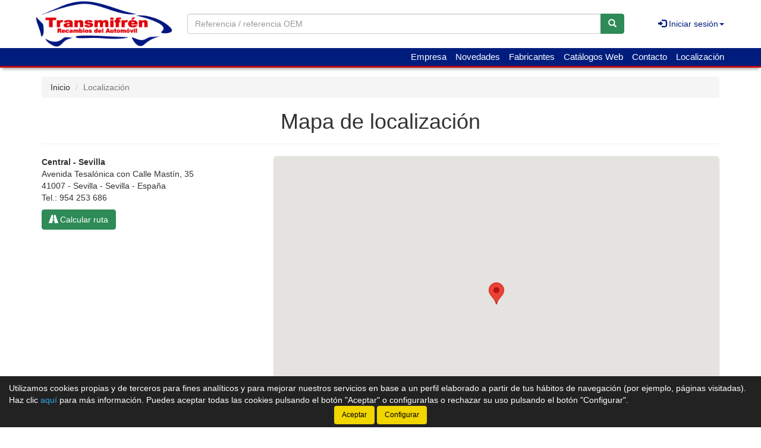

--- FILE ---
content_type: text/html;charset=UTF-8
request_url: https://www.transmifren.com/tienda/localizacion.jsp
body_size: 23795
content:


























    
    <!doctype html>
    <html lang="es" xmlns:og="http://ogp.me/ns#" itemscope itemtype="http://schema.org/WebPage">
        <head>
			
			



            




    

<title>Cómo llegar - Mapa de localización - Transmifren 2004 S.L. - Grupo Holy Auto - Tienda de recambios en Córdoba, Sevilla, Jaén y Huelva</title>

<meta property="og:title" content="Cómo llegar - Mapa de localización - Transmifren 2004 S.L. - Grupo Holy Auto - Tienda de recambios en Córdoba, Sevilla, Jaén y Huelva"/> 
<meta itemprop="name" content="Cómo llegar - Mapa de localización - Transmifren 2004 S.L. - Grupo Holy Auto - Tienda de recambios en Córdoba, Sevilla, Jaén y Huelva"/>
<meta http-equiv="title" content="Cómo llegar - Mapa de localización - Transmifren 2004 S.L. - Grupo Holy Auto - Tienda de recambios en Córdoba, Sevilla, Jaén y Huelva"/>   
<meta name="twitter:title" content="Cómo llegar - Mapa de localización - Transmifren 2004 S.L. - Grupo Holy Auto - Tienda de recambios en Córdoba, Sevilla, Jaén y Huelva"/>
<meta name="DC.Title" content="Cómo llegar - Mapa de localización - Transmifren 2004 S.L. - Grupo Holy Auto - Tienda de recambios en Córdoba, Sevilla, Jaén y Huelva" />

<meta property="og:locale" content="es"/>
<meta name="DC.Language" content="es" />

<meta property="og:type" content="website"/>

<meta name="twitter:card" content="summary"/>

<meta property="og:site_name" content="Transmifren 2004"/>

<link rel="schema.DC" href="http://purl.org/dc/elements/1.1/"/>
<link rel="schema.DCTERMS" href="http://purl.org/dc/terms/"/>

    
	<meta name="description" itemprop="description" content="Mapa y dirección de Transmifren 2004 S.L. - Grupo Holy Auto - Tienda de recambios en Córdoba, Sevilla, Jaén y Huelva"/>
	<meta property="og:description" content="Mapa y dirección de Transmifren 2004 S.L. - Grupo Holy Auto - Tienda de recambios en Córdoba, Sevilla, Jaén y Huelva"/>
    <meta name="twitter:description" content="Mapa y dirección de Transmifren 2004 S.L. - Grupo Holy Auto - Tienda de recambios en Córdoba, Sevilla, Jaén y Huelva"/>
    <meta http-equiv="description" content="Mapa y dirección de Transmifren 2004 S.L. - Grupo Holy Auto - Tienda de recambios en Córdoba, Sevilla, Jaén y Huelva"/>
    <meta name="DC.Description" content="Mapa y dirección de Transmifren 2004 S.L. - Grupo Holy Auto - Tienda de recambios en Córdoba, Sevilla, Jaén y Huelva" />
	
	<meta name="keywords" itemprop="keywords" content="localización transmifren, dirección transmifren, mapa transmifren, ubicación transmifren, como llegar transmifren, transmifren, 2004, sl, grupo, holy, auto, tienda, recambios, c&#243;rdoba, sevilla, ja&#233;n, huelva"/>
    <meta http-equiv="keywords" content="localización transmifren, dirección transmifren, mapa transmifren, ubicación transmifren, como llegar transmifren, transmifren, 2004, sl, grupo, holy, auto, tienda, recambios, c&#243;rdoba, sevilla, ja&#233;n, huelva"/>    
    <meta name="DC.Subject" content="localización transmifren, dirección transmifren, mapa transmifren, ubicación transmifren, como llegar transmifren, transmifren, 2004, sl, grupo, holy, auto, tienda, recambios, c&#243;rdoba, sevilla, ja&#233;n, huelva"/>
	
    <meta itemprop="url" content="https://www.transmifren.com/tienda/localizacion.jsp"/>
	<link rel="canonical" href="https://www.transmifren.com/tienda/localizacion.jsp"/>
    <meta property="og:url" content="https://www.transmifren.com/tienda/localizacion.jsp"/>
    <meta name="DC.Identifier" content="https://www.transmifren.com/tienda/localizacion.jsp"/>
	
	<meta property="og:image" content="https://www.transmifren.com/tienda/imagenes_web/transmifren/logotipo/fb_logotipo.png"/>
	<meta property="og:image:width" content="600"/>
	<meta property="og:image:height" content="315"/>
	
	<meta name="twitter:image" content="https://www.transmifren.com/tienda/imagenes_web/transmifren/logotipo/fb_logotipo.png"/>
	<meta name="twitter:image:width" content="600"/>
	<meta name="twitter:image:height" content="315"/>
	

<meta charset="utf-8">
<meta http-equiv="Content-Language" content="es"/>
<meta http-equiv="Content-Type" content="text/html; charset=UTF-8"/>
<meta name="author" content="Transmifren 2004"/>

<meta http-equiv="X-UA-Compatible" content="IE=edge,chrome=1"/>
<meta name="viewport" content="initial-scale=1.0, maximum-scale=1.0, user-scalable=no, width=device-width"/>


<meta name="theme-color" content="#001D7E"/>


<meta name="msapplication-navbutton-color" content="#001D7E"/>


<meta name="apple-mobile-web-app-status-bar-style" content="#001D7E"/>

<link rel="icon" href="imagenes_web/gVisualRec.ico" type="image/x-icon">



<!-- CSS -->
<link rel="stylesheet" type="text/css" href="componentes/css/bootstrap.min.css">
<link rel="stylesheet" type="text/css" href="componentes/css/owl.carousel.css">
<link rel="stylesheet" type="text/css" href="componentes/css/owl.theme.css">
<link rel="stylesheet" type="text/css" href="componentes/css/owl.transitions.css">
<link rel="stylesheet" type="text/css" href="componentes/marco/jquery.fancybox.min.css">
<link rel="stylesheet" type="text/css" href="componentes/css/animate.min.css">

<link rel="stylesheet" type="text/css" href="componentes/css/gira-font.css?sis_version=6e0bdee3cc58a2650f614ba1106bf18e4f2130c6300e3a316f0226759e827ad3">
<link rel="stylesheet" type="text/css" href="componentes/css/estilos.jsp?sis_version=6e0bdee3cc58a2650f614ba1106bf18e4f2130c6300e3a316f0226759e827ad3">



<!-- JS -->
<script src="componentes/js/jquery.min.js"></script>
<script type="text/javascript" src="componentes/js/owl.carousel.min.js"></script>

<!--[if lt IE 9]>
	<link rel="stylesheet" type="text/css" href="componentes/css/ie.min.css">
	<script type="text/javascript" src="componentes/js/html5.js"></script>
	<script type="text/javascript" src="componentes/js/respond.js"></script>
	<script src="componentes/js/jquery-migrate-1.3.0.min.js"></script>
	<script type="text/javascript" src="componentes/js/ie.min.js"></script>
<![endif]-->


        </head>
    
        <body>
            

























	
	

<header class="cabecera0">
	<nav class="navbar navbar-color animated" id="navbar">
        <div class="container" id="container-menu">
		    <div class="navbar-header">
		      	<button type="button" onclick="$('#mini-navbar').show();" class="navbar-toggle collapsed" data-toggle="collapse" data-target="#btn-menu-movil" aria-expanded="false">
		        	<span class="sr-only menu-btn-mobile">Menú</span>
		        	<span class="icon-bar menu-btn-mobile"></span>
		        	<span class="icon-bar menu-btn-mobile"></span>
		        	<span class="icon-bar menu-btn-mobile"></span>
		        	<span class="glyphicon glyphicon-remove oculto" id="menu-btn-mobile-productos"></span>
		      	</button>

				

		      	<a id="logo-menu" href="index.jsp">
	                
		      		<img alt="Transmifren 2004 S.L. - Grupo Holy Auto - Tienda de recambios en Córdoba, Sevilla, Jaén y Huelva" src="imagenes_web/transmifren/logotipo/logotipo.png">
	      		</a>

	      		
                
		    </div>
            
		    <div class="collapse navbar-collapse navbar-right" id="btn-menu-movil">
            
	            


                
				            	
				
					<div class="navbar-form navbar-left sin-cesta" id="buscador-navbar">
						
	
						



<form action="productos.jsp" method="get" id="formulario-buscador-1">
	<div class="input-group">
    	
			<input id="input-buscador-0" name="filtro_referencia" value="" type="text" data-formulario="#formulario-buscador-1" class="form-control input-buscador" placeholder="Referencia / referencia OEM" onkeypress="if (comprobar_enter(event)) {validar_buscador('formulario-buscador-1', '.input-buscador', 2, 20)}" maxlength="20">
			                   
        
      	<span class="input-group-btn">
			<button type="button" class="btn btn-success sin-sombra" onclick="validar_buscador('formulario-buscador-1', '.input-buscador',2, 20);"><span class="glyphicon glyphicon-search" aria-hidden="true"></span></button>
      	</span>
    </div>
</form>
					</div>
                    
                                    
                
		      	<ul class="nav navbar-nav navbar-right " id="cesta-perfil">
                    
                        <li id="perfil" class="dropdown">
                            <a href="javascript:;" class="dropdown-toggle" data-toggle="dropdown" role="button" aria-haspopup="true" aria-expanded="false" onclick="focus_input('#usuario-cabecera');">
                            	<span class="glyphicon glyphicon-log-in" aria-hidden="true"></span> Iniciar sesión<span class="caret"></span>
                            </a>
                            <ul id="login-box" class="dropdown-menu">
                                <li>
                                    <div class="row">
                                        <div class="col-xs-12">
                                            <form id="login-form-cabecera" action="ControlTiendaVirtual" method="post" onkeypress="if (comprobar_enter(event)) {validar_login('-cabecera')}">
                                                <div class="form-group">
                                                    <label>Usuario</label>
                                                    <input type="text" class="form-control" placeholder="Usuario" name="usuario" id="usuario-cabecera" maxlength="100">
                                                    <div class="h6 oculto text-red" id="usuario-cabecera-error">* Usuario no válido.</div>
                                                </div>
                                                <div class="form-group">
                                                    <label>Contraseña</label>
                                                    <input type="password" class="form-control" id="login-passwd-cabecera" name="passwd" placeholder="Contraseña" maxlength="10">
                                                    <div class="h6 oculto text-red" id="login-passwd-cabecera-error">* Contraseña incorrecta.</div>
                                                </div>
                                                <div class="form-group">
                                                    <button type="button" class="btn btn-primary btn-block" onclick="validar_login('-cabecera')">INICIAR SESIÓN</button>
                                                    <div class="recordar-contrasena text-center">
                                                    	<a class="sin-underline" href="#" data-toggle="modal" data-target="#recordar-passwd">¿Has olvidado tu contraseña?</a>
                                                    </div>
                                                </div>
                                                
                                                <input type="hidden" name="entrada" value="/tienda/localizacion.jsp">
                                            </form>
                                        </div>
                                        
										
                                        
                                            <div class="crear-cuenta text-center">
                                                <a class="sin-underline" href="registro.jsp?origen=1"><b>Crear cuenta</b></a>
                                            </div>
                                                                                    
                                            
                                        
                                    </div>
                                </li>
                            </ul>
                        </li>
						
					<input type="hidden" id="lc" value="5">
				</ul>

				<ul class="nav navbar-nav visible-xs menu-right">

					

					





	<li><a class="item-menu" href="empresa.jsp">Empresa</a></li>
    

		  
	<li><a class="item-menu" href="novedades.jsp">Novedades</a></li>
	
	<li><a class="item-menu" href="categorias.jsp">Fabricantes</a></li>
	



		  
	<li><a class="item-menu" href="enlaces.jsp">Catálogos Web</a></li>
	

	<li><a class="item-menu" href="contacto.jsp">Contacto</a></li>	
	

    <li><a class="item-menu" href="localizacion.jsp">Localización</a></li>
	


				</ul>
		    </div>
            
	  	</div>
        
	</nav>
    
    

	<nav id="mini-navbar" class="navbar navbar-color yamm hidden-xs">
	  	<div class="container">
	      	<ul id="menu-general" class="nav navbar-nav menu-right">

				

			    





	<li><a class="item-menu" href="empresa.jsp">Empresa</a></li>
    

		  
	<li><a class="item-menu" href="novedades.jsp">Novedades</a></li>
	
	<li><a class="item-menu" href="categorias.jsp">Fabricantes</a></li>
	



		  
	<li><a class="item-menu" href="enlaces.jsp">Catálogos Web</a></li>
	

	<li><a class="item-menu" href="contacto.jsp">Contacto</a></li>	
	

    <li><a class="item-menu" href="localizacion.jsp">Localización</a></li>
	

		    </ul>
	    </div>
    </nav>

	

<div id="recordar-passwd" class="modal fade" tabindex="-1" role="dialog" onkeypress="if (comprobar_enter(event)) {recordar_passwd()}">
    <div class="modal-dialog">
        <div class="modal-content">
            <div class="modal-header">					
                <button type="button" class="close" data-dismiss="modal" aria-label="Close"><span aria-hidden="true">&times;</span></button>
                <div class="h4 modal-title text-center" id="myModalLabel">Recordar contraseña</div>
            </div>
            <div class="modal-body">
                <div id="recordar-formulario" class="row">
                    <div class="form-group">
                        <div class="h4 form-input-title">Introduce tu usuario o correo electrónico</div>
                        <input type="text" id="pas-usuario" class="form-control" placeholder="Usuario o correo electrónico" maxlength="100">
                    </div>

                    <div class="h5 validation-msj text-red oculto" id="pas-usuario-error">* Introduce un usuario o correo electrónico válido.</div>
                    <div class="h5 validation-msj text-red oculto" id="recordar-passwd-1">* Datos incompletos.</div>
                    <div class="h5 validation-msj text-red oculto" id="recordar-passwd-2">* Este correo electrónico está reportado como SPAM.</div>
                    <div class="h5 validation-msj text-red oculto" id="recordar-passwd-3">* El usuario introducido no existe.</div>
                    <div class="h5 validation-msj text-red oculto" id="recordar-passwd-4">* Ha ocurrido un error en el envío de la solicitud.</div>
                    <div class="h5 validation-msj text-red oculto" id="recordar-passwd-5">* Ha ocurrido un error en el envío de la solicitud.</div>
                    <div class="h5 validation-msj text-red oculto" id="recordar-passwd-6">* Ha ocurrido un error en el envío de la solicitud.</div>

                    <div class="form-group">				
                        <button type="button" class="btn btn-primary btn-lg center-block" onclick="recordar_passwd();">Enviar datos</button>
                    </div>
                </div>

                <div id="passwd-enviado" class="row oculto">
                    <div class="form-group">
                        <div class="text-green text-center"><span class="glyphicon glyphicon-send" aria-hidden="true"></span></div>
                        <div class="h4 text-center">* Los datos de acceso han sido enviados a tu correo electrónico.</div>
                    </div>

                    <div class="form-group">				
                        <button type="button" class="btn btn-gris center-block" data-dismiss="modal">Cerrar</button>
                    </div>
                </div>
            </div>
        </div>
    </div>
</div>
    
</header>

	<input type="hidden" name="tip_cabecera" id="tip-cabecera" value="0">
	
	
            <div class="contenido">
                

<div id="miga-pan" class="container">
    <ol class="breadcrumb">
        <li><a href="index.jsp">Inicio</a></li>
        <li class="active">Localización</li>
    </ol>
</div>

<section id="localizacion" class="container">

	<h1 class="page-header text-center titulo-principal">Mapa de localización</h1>
	
	
		<div class="row direccion">
			<div class="col-xs-12 col-sm-4">
            
	            
                
				<div>
                	<b>Central - Sevilla</b><br>Avenida Tesalónica con Calle Mastín, 35<br>41007 - Sevilla - Sevilla - España<br>Tel.: 954 253 686
				</div>

				<a href="https://www.google.com/maps/dir/Current+Location/37.392802,-5.957779" class="btn btn-success sin-sombra" style="cursor: pointer; display: inline-block; margin-top: 10px;" target="_blank">
					<span class="glyphicon glyphicon-road"></span> Calcular ruta
				</a>
			</div>
			
			<div class="col-xs-12 col-sm-8">
				<div id="mapa1" class="mapa"></div>
			</div>
			
			<input type="hidden" id="latitude-mapa1" value="37.392802">
			<input type="hidden" id="longitude-mapa1" value="-5.957779">
			<input type="hidden" id="zoom-mapa1" value="15">
			<input type="hidden" id="latitude-marca1" value="37.392802">
			<input type="hidden" id="longitude-marca1" value="-5.957779">
		</div>
		
		<div class="row direccion">
			<div class="col-xs-12 col-sm-4">
            
	            
                
				<div>
                	<b>Córdoba</b><br>Polígono Industrial las Quemadas<br>Calle Simón Carpintero Parcela 1 y 2 nave 9 y 11<br>14014 - Córdoba - Córdoba - España<br>Tel.: 957 322 660
				</div>

				<a href="https://www.google.com/maps/dir/Current+Location/37.90361,-4.72366" class="btn btn-success sin-sombra" style="cursor: pointer; display: inline-block; margin-top: 10px;" target="_blank">
					<span class="glyphicon glyphicon-road"></span> Calcular ruta
				</a>
			</div>
			
			<div class="col-xs-12 col-sm-8">
				<div id="mapa2" class="mapa"></div>
			</div>
			
			<input type="hidden" id="latitude-mapa2" value="37.90361">
			<input type="hidden" id="longitude-mapa2" value="-4.72366">
			<input type="hidden" id="zoom-mapa2" value="15">
			<input type="hidden" id="latitude-marca2" value="37.90361">
			<input type="hidden" id="longitude-marca2" value="-4.72366">
		</div>
		
		<div class="row direccion">
			<div class="col-xs-12 col-sm-4">
            
	            
                
				<div>
                	<b>Huelva</b><br>Polígono Industrial Miraval<br>C/ B, 37<br>21007 - Huelva - Huelva - España<br>Tel.: 959 226 946
				</div>

				<a href="https://www.google.com/maps/dir/Current+Location/37.30825,-6.86886" class="btn btn-success sin-sombra" style="cursor: pointer; display: inline-block; margin-top: 10px;" target="_blank">
					<span class="glyphicon glyphicon-road"></span> Calcular ruta
				</a>
			</div>
			
			<div class="col-xs-12 col-sm-8">
				<div id="mapa3" class="mapa"></div>
			</div>
			
			<input type="hidden" id="latitude-mapa3" value="37.30825">
			<input type="hidden" id="longitude-mapa3" value="-6.86886">
			<input type="hidden" id="zoom-mapa3" value="15">
			<input type="hidden" id="latitude-marca3" value="37.30825">
			<input type="hidden" id="longitude-marca3" value="-6.86886">
		</div>
		
		<div class="row direccion">
			<div class="col-xs-12 col-sm-4">
            
	            
                
				<div>
                	<b>Jaén</b><br>Polígno Industrial Los Olivares<br>C/ Frailes 14-11<br>23009 - Jaén - Jaén - España<br>Tel.: 953 25 80 08
				</div>

				<a href="https://www.google.com/maps/dir/Current+Location/37.80012,-3.7903" class="btn btn-success sin-sombra" style="cursor: pointer; display: inline-block; margin-top: 10px;" target="_blank">
					<span class="glyphicon glyphicon-road"></span> Calcular ruta
				</a>
			</div>
			
			<div class="col-xs-12 col-sm-8">
				<div id="mapa4" class="mapa"></div>
			</div>
			
			<input type="hidden" id="latitude-mapa4" value="37.80012">
			<input type="hidden" id="longitude-mapa4" value="-3.7903">
			<input type="hidden" id="zoom-mapa4" value="15">
			<input type="hidden" id="latitude-marca4" value="37.80012">
			<input type="hidden" id="longitude-marca4" value="-3.7903">
		</div>
		
		<div class="row direccion">
			<div class="col-xs-12 col-sm-4">
            
	            
                
				<div>
                	<b>Úbeda</b><br>Polígono Industrial los Cerros<br>C/ Carpintería nº8<br>23400 - Úbeda - Jaén<br>Tel.: 953 755 763
				</div>

				<a href="https://www.google.com/maps/dir/Current+Location/38.026269,-3.366436" class="btn btn-success sin-sombra" style="cursor: pointer; display: inline-block; margin-top: 10px;" target="_blank">
					<span class="glyphicon glyphicon-road"></span> Calcular ruta
				</a>
			</div>
			
			<div class="col-xs-12 col-sm-8">
				<div id="mapa5" class="mapa"></div>
			</div>
			
			<input type="hidden" id="latitude-mapa5" value="38.026269">
			<input type="hidden" id="longitude-mapa5" value="-3.366436">
			<input type="hidden" id="zoom-mapa5" value="15">
			<input type="hidden" id="latitude-marca5" value="38.026269">
			<input type="hidden" id="longitude-marca5" value="-3.366436">
		</div>
		
    
        

</section>
<input type="hidden" id="localizaciones" value="5">
            </div>
            



		







<div id="btn-subir" class="text-center oculto" onclick="scroll_arriba();">
	<span class="glyphicon glyphicon-menu-up"></span>
</div>

<footer id="pie">
    <div class="container">
        <div class="col-xs-12 col-sm-4 col-md-3 columna1">
            
                <p><a href="empresa.jsp">Empresa</a></p>
                
				<p><a href="contacto.jsp">Contacto</a></p>
				
					<p><a href="localizacion.jsp">Localización</a></p>            
					
        </div>

        <div class="col-xs-12 col-sm-4 col-md-3 columna2">
            
                    <p><a href="categorias.jsp">Fabricantes</a></p>
                    
        </div>

        <div class="col-xs-12 col-sm-4 col-md-3 columna2">
        	
                <p><a href="legal.jsp#legal">Aviso legal</a></p>
                <p><a href="privacidad.jsp#privacidad">Política de privacidad</a></p>
                <p><a href="cookies.jsp#cookies">Política de cookies</a></p>            
                <p><a href="condiciones.jsp#condiciones">Condiciones generales de compra</a></p>
                <p><a href="cambios.jsp#cambios">Cambios y devoluciones</a></p>
				
        </div>
        
        <div class="col-xs-12 col-md-3 iconos text-center">       
            
                <p class="social">
                    
                        <a title="Síguenos en Facebook..." target="_blank" href="https://www.facebook.com/transmifren.sevilla"><span class="gf-facebook"></span></a>
                        
                </p>				
                
                
                <p class="text-center">
                    
                    <div class="h4">954 253 686</div>
                    
                    
							
							<div class="h4"></div>
							
							
                    
                </p>
                
                
            
        </div>
        
        
            
            <div class="col-xs-12 text-center">
                <span class="gira">© <a href="https://www.transmifren.com/tienda">Transmifren 2004</a> - 2026 - <a href="http://www.gvisual.com?banner=transmifren" target="_blank">Tienda online de recambios de Gira</a></span>
            </div>
            
            <div class="col-xs-12 text-center">
                <a href="http://www.gira.net?banner=transmifren" target="_blank"><span class="gf-gira"></span></a>
            </div>
            
            
    </div>
</footer>



		









<div id="overlay-cargando">
	<div class="texto"></div>
</div>

<script type="text/javascript" src="componentes/js/bootstrap.min.js"></script>
<script type="text/javascript" src="componentes/js/application.js?sis_version=6e0bdee3cc58a2650f614ba1106bf18e4f2130c6300e3a316f0226759e827ad3"></script>
<script type="text/javascript">
	$(window).on("load", function (){
		$(".cookies").slideDown(800);
	});
</script>


	<script src="https://maps.googleapis.com/maps/api/js?v=3.21&key=AIzaSyBBPeiDgDeoj07pPT84ajEimbLONJ3qO0E"></script>
	<script type="text/javascript" src="componentes/js/localizacion.js?sis_version=6e0bdee3cc58a2650f614ba1106bf18e4f2130c6300e3a316f0226759e827ad3"></script>
    
	<script type="text/javascript">

		if ( version_ie () > 8 || version_ie () == false) {
			$(window).on("scroll resize", function() {
			    var value = $(this).scrollTop();
			    var start = $("header").height();

			    if ($(".yamm-fw").hasClass("open")) {
			      start = start + $(".yamm-fw .dropdown-menu").height();
			    }

		    	

					    if ( (value > start) && ($(window).width() > 639) ) {
					    	if ($("#navbar #perfil").hasClass("open") == false) {
						        $("#navbar").addClass("navbar-fixed-top");
						        $("#navbar").addClass("fadeInDown");
						        $(".contenido").addClass("contenido-nav-fijo");
					    	}
					    } else {
					        $("#navbar").removeClass("navbar-fixed-top");
					        $("#navbar").removeClass("fadeInDown");
					        $(".contenido").removeClass("contenido-nav-fijo");
					    }

						
			});
		}

	</script>
    


    
    







<section class="container-fluid cookies oculto">
    <!-- <div class="col-xs-12">
        <p>
            Utilizamos cookies propias y de terceros para fines analíticos y para mejorar nuestros servicios en base a un perfil elaborado a partir de tus hábitos de navegación (por ejemplo, páginas visitadas).
            Haz clic <a href="cookies.jsp" class="info">aquí</a> para más información. 
            Puedes aceptar todas las cookies pulsando el botón "Aceptar" o configurarlas o rechazar su uso haciendo clic <a href="cookies.jsp#revocacion" class="info">aquí</a>.
        </p>
    </div>
    <div class="col-xs-12 aceptar text-center">
        <button class="btn" onclick="aceptar_cookies(); generarCookiesAnalytics();">Aceptar</button>
	</div> -->
	
	<div class="row">
		<div class="col-xs-12">
			<p id="texto-inicial-cookies">
			Utilizamos cookies propias y de terceros para fines analíticos y para mejorar nuestros servicios en base a un perfil elaborado a partir de tus hábitos de navegación (por ejemplo, páginas visitadas).				
				Haz clic <a href="cookies.jsp" class="info">aquí</a> para más información.
				Puedes aceptar todas las cookies pulsando el botón "Aceptar" o configurarlas o rechazar su uso pulsando el botón "Configurar".
			</p>
		</div>
	</div>

	<div id="checkboxes-container" class="row oculto">
		<div class="col-xs-12">
			<div class="h5">Seleccionar cookies:</div>

			<label class="checkbox-inline">
				<input type="checkbox" id="cookies-necesarias" checked disabled> Necesarias
			</label>
			<p>
				<input type="checkbox" id="cookies-necesarias" checked disabled> Estas cookies son necesarias para facilitar la correcta navegación por nuestro sitio web y aseguran que el contenido se carga eficazmente, permitiendo la correcta utilización de las diferentes opciones o servicios que en ella existen cómo, por ejemplo, realizar el proceso de compra.
				
			</p>
            
            
	
				<label class="checkbox-inline">
					<input type="checkbox" id="cookies-analiticas"> Analíticas
				</label>
				<p>
					Estas cookies son propias o de terceros que nos permiten optimizar tu experiencia en el sitio web, evaluando su rendimiento y mejorar añadiendo nuevas funcionalidades.					
				</p>
				
				
            
		</div>
	</div>

	<div id="botones-iniciales" class="row">
		<div class="col-xs-12 text-center">
			<button class="btn" onclick="aceptarTodasCookies();">Aceptar</button>
			<button class="btn" onclick="verCheckboxes()">Configurar</button>
		</div>
	</div>

	<div id="botones-configurar" class="row oculto">
		<div class="col-xs-12 text-center">
			<button class="btn" onclick="aceptarCookies()">Guardar</button>
			<button class="btn" onclick="ocultarCheckboxes()">Cancelar</button>
		</div>
	</div>
</section>

<script>
	var verCheckboxes = function() {
		$('#botones-iniciales').hide();
		$('#checkboxes-container').show();
		$('#botones-configurar').show();
	}

	var ocultarCheckboxes = function() {
		$('#checkboxes-container').hide();
		$('#botones-configurar').hide();
		$('#botones-iniciales').show();
	}

	var aceptarTodasCookies = function() {
		$('#cookies-analiticas').prop('checked', true);
		$('#cookies-funcionales').prop('checked', true);
		aceptarCookies();
	}

	var aceptarCookies = function() {
		if (!$('#cookies-necesarias').prop('checked')) {
			return;
		}
		
		var cookie = 'cookies=0/1';

		if ($('#cookies-analiticas').prop('checked')) {
			cookie += '|1/1';
			generarCookiesEstadisticas();
			generarCookiesHead(1);
		} else {
			cookie += '|1/0';
		}

		if ($('#cookies-funcionales').prop('checked')) {
			cookie += '|2/1';
			generarCookiesChat();
			generarCookiesHead(2);			
		} else {
			cookie += '|2/0';
		}

		var fecha = new Date();
		fecha.setDate(fecha.getDate() + 365);
  		document.cookie = cookie + '; expires=' + fecha.toUTCString();
  		$('.cookies').slideUp(800);
	}
	
	var generarCookiesEstadisticas = function() {
		var estadisticas = unescapeHTML("&lt;script type=&quot;text/javascript&quot;&gt;  var _gaq = _gaq || [];  _gaq.push(['_setAccount', 'UA-23871927-29']);  _gaq.push(['_setDomainName', 'transmifren.com']);  _gaq.push(['_setAllowLinker', true]);  _gaq.push(['_trackPageview']);  (function() {    var ga = document.createElement('script'); ga.type = 'text/javascript'; ga.async = true;    ga.src = ('https:' == document.location.protocol ? 'https://ssl' : 'http://www') + '.google-analytics.com/ga.js';    var s = document.getElementsByTagName('script')[0]; s.parentNode.insertBefore(ga, s);  })();&lt;/script&gt;");
		
		$('head').append(estadisticas);
	}
	
	var generarCookiesChat = function() {
		var chat = unescapeHTML("");
		
		$('head').append(chat);
	}	
	
	var generarCookiesHead = function(tipo) {
		var head = "";
		switch(tipo){
		case 1:
			head = unescapeHTML("");
			break;	
		case 2:
			head = unescapeHTML("");
			break;	
		}
		
		$('head').append(head);
	}
	
	var unescapeHTML = function(escapedHTML) {
		return escapedHTML.replace(/&lt;/g,'<').replace(/&gt;/g,'>').replace(/&amp;/g,'&').replace(/&quot;/g,'"').replace(/&iquest;/g,'¿');
	}
</script>


    	
	
        </body>
    </html>
	
	



--- FILE ---
content_type: application/javascript
request_url: https://www.transmifren.com/tienda/componentes/js/application.js?sis_version=6e0bdee3cc58a2650f614ba1106bf18e4f2130c6300e3a316f0226759e827ad3
body_size: 12892
content:
// Cargar cabecera
$(window).resize(function () {
    var anchoPantalla = $(window).width();

    if (anchoPantalla > 639) {
        if (anchoPantalla < 992) {
            var src = $('#imagen-cabecera').data('src-sm');
            $('#imagen-cabecera img').attr('src', src).removeClass('container');
        } else {
            var src = $('#imagen-cabecera').data('src-md');
            $('#imagen-cabecera img').attr('src', src).addClass('container');
        }
    }
});

// Pie en el bottom

$(document).ready(function () {
    var alturaNavegador = $(window).height();
    var alturaCabecera = $('header').outerHeight();
    var alturaPie = $('footer').outerHeight();

    var alturaContenedor = alturaNavegador - alturaCabecera - alturaPie;

    var alturaContenido = $('.contenido').outerHeight();

    if (alturaContenedor > alturaContenido) {
        $('.contenido').css('min-height', alturaContenedor);
    }
});

// Internet explorer
function version_ie() {
    var navegador = navigator.userAgent.toLowerCase();
    return navegador.indexOf('msie') != -1 ? parseInt(navegador.split('msie')[1]) : false;
}
// ==================== Placeholder IE =========================

if (version_ie()) {
    $('[placeholder]')
        .focus(function () {
            var input = $(this);
            if (input.val() == input.attr('placeholder')) {
                input.val('');
                input.removeClass('placeholder');
            }
        })
        .blur(function () {
            var input = $(this);
            if (input.val() == '' || input.val() == input.attr('placeholder')) {
                input.addClass('placeholder');
                input.val(input.attr('placeholder'));
            }
        })
        .blur();

    $('[placeholder]')
        .parents('form')
        .submit(function () {
            $(this)
                .find('[placeholder]')
                .each(function () {
                    var input = $(this);
                    if (input.val() == input.attr('placeholder')) {
                        input.val('');
                    }
                });
        });
}
// ===================== CSS Browser Selector ============================
function css_browser_selector(u) {
    var ua = u.toLowerCase(),
        is = function (t) {
            return ua.indexOf(t) > -1;
        },
        g = 'gecko',
        w = 'webkit',
        s = 'safari',
        o = 'opera',
        m = 'mobile',
        h = document.documentElement,
        b = [!/opera|webtv/i.test(ua) && /msie\s(\d)/.test(ua) ? 'ie ie' + RegExp.$1 : is('firefox/2') ? g + ' ff2' : is('firefox/3.5') ? g + ' ff3 ff3_5' : is('firefox/3.6') ? g + ' ff3 ff3_6' : is('firefox/3') ? g + ' ff3' : is('gecko/') ? g : is('opera') ? o + (/version\/(\d+)/.test(ua) ? ' ' + o + RegExp.$1 : /opera(\s|\/)(\d+)/.test(ua) ? ' ' + o + RegExp.$2 : '') : is('konqueror') ? 'konqueror' : is('blackberry') ? m + ' blackberry' : is('android') ? m + ' android' : is('chrome') ? w + ' chrome' : is('iron') ? w + ' iron' : is('applewebkit/') ? w + ' ' + s + (/version\/(\d+)/.test(ua) ? ' ' + s + RegExp.$1 : '') : is('mozilla/') ? g : '', is('j2me') ? m + ' j2me' : is('iphone') ? m + ' iphone' : is('ipod') ? m + ' ipod' : is('ipad') ? m + ' ipad' : is('mac') ? 'mac' : is('darwin') ? 'mac' : is('webtv') ? 'webtv' : is('win') ? 'win' + (is('windows nt 6.0') ? ' vista' : '') : is('freebsd') ? 'freebsd' : is('x11') || is('linux') ? 'linux' : '', 'js'];
    c = b.join(' ');
    h.className += ' ' + c;
    return c;
}
css_browser_selector(navigator.userAgent);

// Paginacion minificado

// !function(e){jQuery.fn.rPage=function(){function i(i){this.label=function(){var i=this.els.filter(".active").index(),t=this;this.els.each(function(){0==t.isNextOrPrevLink(e(this))?e(this).addClass("page-away-"+Math.abs(i-e(this).index()).toString()):e(this).index()>i?e(this).addClass("right-etc"):e(this).addClass("left-etc")})},this.makeResponsive=function(){this.reset();for(var e=this.calculateWidth();e>this.els.parent().parent().outerWidth()-10;){var i=this.removeOne();if(0==i)break;e=this.calculateWidth()}},this.isNextOrPrevLink=function(e){return e.hasClass("pagination-prev")||e.hasClass("pagination-next")||"»"==e.text()||"«"==e.text()},this.isRemovable=function(e){if(this.isNextOrPrevLink(e))return!1;var t=this.els.filter(e).index();return 1==t||this.isNextOrPrevLink(i.find("li").eq(t+1))?!1:"..."==e.text()?!1:!0},this.removeOne=function(){for(var e=this.els.filter(".active").index(),t=i.find("li").length-1,s=t-1;s>0;s--){var n=this.els.filter(".page-away-"+s.toString()),r=n.filter(function(){return"none"!=this.style.display});if(r.length>0)for(var a=0;a<r.length;a++){var l=r.eq(a);if(this.isRemovable(l))return l.css("display","none"),this.needsEtcSign(e,t-1)&&this.els.eq(t-2).before("<li class='disabled removable'><span>...</span></li>"),this.needsEtcSign(1,e)&&this.els.eq(1).after("<li class='disabled removable'><span>...</span></li>"),!0}}return!1},this.needsEtcSign=function(e,t){if(1>=t-e)return!1;for(var s=!1,n=!1,r=e+1;t>r;r++){var a=i.find("li").eq(r);"none"==a.css("display")&&(n=!0),"..."==a.text()&&(s=!0)}return 1==n&&0==s?!0:!1},this.reset=function(){for(var e=0;e<this.els.length;e++)this.els.eq(e).css("display","inline");i.find("li").filter(".removable").remove()},this.calculateWidth=function(){for(var e=0,t=0;t<i.find("li").length;t++)e+=i.find("li").eq(t).children("a").eq(0).outerWidth(),e+=i.find("li").eq(t).children("span").eq(0).outerWidth();return e},this.els=i.find("li"),this.label(),this.makeResponsive();var t;e(window).resize(e.proxy(function(){clearTimeout(t),t=setTimeout(e.proxy(function(){this.makeResponsive()},this),100)},this))}for(var t=e(this),s=0,n=t.length;n>s;s++)new i(e(t[s]))}}(jQuery);
// $(document).ready(function () {
//     $(".pagination").rPage();
// });

// ======== FIX Offset TOP on mobile devices =======
if (/webkit.*mobile/i.test(navigator.userAgent)) {
    (function ($) {
        $.fn.offsetOld = $.fn.offset;
        $.fn.offset = function () {
            var result = this.offsetOld();
            result.top -= window.scrollY;
            result.left -= window.scrollX;
            return result;
        };
    })(jQuery);
}

// ================= Animate ===============

$.fn.extend({
    animateCss: function (animationName) {
        var animationEnd = 'webkitAnimationEnd mozAnimationEnd MSAnimationEnd oanimationend animationend';
        $(this)
            .addClass('animated ' + animationName)
            .removeClass('oculto')
            .one(animationEnd, function () {
                $(this).removeClass('animated ' + animationName);
            });
    },
});

// =================== Buscador visible en xs ==============

var ancho_anterior;
var ancho_actual = $(window).width();

function buscador_siempre_visible() {
    if (ancho_actual < 640) {
        $('#buscador-navbar').detach().appendTo('#navbar .navbar-header');
    } else {
        $('#buscador-navbar').detach().appendTo('#btn-menu-movil');
    }
}

buscador_siempre_visible();

function comprobar_salto_pantalla() {
    if ((ancho_anterior > 639 && ancho_actual < 640) || (ancho_anterior < 640 && ancho_actual > 639)) {
        return true;
    }
}

$(window).on('resize', function () {
    ancho_anterior = ancho_actual;
    ancho_actual = $(window).width();

    if (comprobar_salto_pantalla() == true) {
        buscador_siempre_visible();
    }
});

//  ================= Igualar alturas ===========

function igualar_altura(selector) {
    var current_div_mas_alto = 0,
        current_inicio_fila = 0,
        div_en_fila = new Array(),
        $el,
        posicion_top = 0;

    $(selector).each(function () {
        $el = $(this);
        $(this).height('auto');
        posicion_top = $(this).offset().top;

        if (current_inicio_fila != posicion_top) {
            for (current_div = 0; current_div < div_en_fila.length; current_div++) {
                div_en_fila[current_div].height(current_div_mas_alto);
            }
            div_en_fila.length = 0;
            current_inicio_fila = posicion_top;
            current_div_mas_alto = $el.height();
            div_en_fila.push($el);
        } else {
            div_en_fila.push($el);
            current_div_mas_alto = current_div_mas_alto < $el.height() ? $el.height() : current_div_mas_alto;
        }

        for (i = 0; i < div_en_fila.length; i++) {
            div_en_fila[i].height(current_div_mas_alto);
        }
    });
}

// ================== Big Navbar dropdown =====================

$(document).on('click', '.yamm .dropdown-menu', function (e) {
    e.stopPropagation();
});

var columnas = $('#columnas-sub-menu').data('columnas');
var primeros_items = [];
var total_items = [];

var agrupacionesVisibles = parseInt($('#agrupaciones-visibles').val());

for (var i = 1; i <= columnas; i++) {
    var items_en_columna = $('#columna-' + i + ' div').length;
    primeros_items[i] = 1;
    total_items[i] = items_en_columna;

    if (items_en_columna > agrupacionesVisibles) {
        // Tablets y Desktop
        $('#columna-' + i + ' div').hide();
        $('#columna-' + i + ' .subcategoria:lt(' + agrupacionesVisibles + ')').show();
        $('#columnacompleta-' + i).append("<div class='btns-navbar btn-group' role='group'><button class='btn btn-md btn-default' onclick='up(" + i + ")' id='up" + i + "'><img class='izquierda img-responsive' src='imagenes_web/up.png'></button><button class='btn btn-md btn-default' onclick='down(" + i + ")' id='down" + i + "'><img class='derecha img-responsive' src='imagenes_web/down.png'></button>");
        // Móviles
        $('#columna-xs-' + i + ' div').hide();
        $('#columna-xs-' + i + ' .subcategoria:lt(' + agrupacionesVisibles + ')').show();
        $('#columnacompleta-xs-' + i).append("<div class='btns-navbar btn-group' role='group'><button class='btn btn-md btn-default' onclick='up(" + i + ")' id='up-xs-" + i + "'><img class='izquierda img-responsive' src='imagenes_web/up.png'></button><button class='btn btn-md btn-default' onclick='down(" + i + ")' id='down-xs-" + i + "'><img class='derecha img-responsive' src='imagenes_web/down.png'></button>");

        if (primeros_items[i] === 1) {
            $('#up' + i).prop('disabled', true);
            $('#up-xs-' + i).prop('disabled', true);
        } else {
            $('#up' + i).prop('disabled', false);
            $('#up-xs-' + i).prop('disabled', false);
        }
    }
}

function activar_desactivar_carets(columna) {
    if (primeros_items[columna] === 1) {
        $('#up' + columna).prop('disabled', true);
        $('#up-xs-' + columna).prop('disabled', true);
    } else {
        $('#up' + columna).prop('disabled', false);
        $('#up-xs-' + columna).prop('disabled', false);
    }

    if (primeros_items[columna] === total_items[columna] - (agrupacionesVisibles - 1)) {
        $('#down' + columna).prop('disabled', true);
        $('#down-xs-' + columna).prop('disabled', true);
    } else {
        $('#down' + columna).prop('disabled', false);
        $('#down-xs-' + columna).prop('disabled', false);
    }
}

function down(columna) {
    proxima_columna = primeros_items[columna] + agrupacionesVisibles;

    $('#columna-' + columna + ' div:nth-child(' + primeros_items[columna] + ')').hide();
    $('#columna-' + columna + ' div:nth-child(' + proxima_columna + ')').show();
    $('#columna-xs-' + columna + ' div:nth-child(' + primeros_items[columna] + ')').hide();
    $('#columna-xs-' + columna + ' div:nth-child(' + proxima_columna + ')').show();
    // igualar_altura(".yamm-content .contenido_columna");
    primeros_items[columna] = primeros_items[columna] + 1;
    activar_desactivar_carets(columna);
}

function up(columna) {
    proxima_columna = primeros_items[columna] + (agrupacionesVisibles - 1);
    primeros_items[columna] = primeros_items[columna] - 1;
    $('#columna-' + columna + ' div:nth-child(' + primeros_items[columna] + ')').show();
    $('#columna-' + columna + ' div:nth-child(' + proxima_columna + ')').hide();
    $('#columna-xs-' + columna + ' div:nth-child(' + primeros_items[columna] + ')').show();
    $('#columna-xs-' + columna + ' div:nth-child(' + proxima_columna + ')').hide();
    // igualar_altura(".yamm-content .contenido_columna");
    activar_desactivar_carets(columna);
}

// ================== Big Navbar Dropdown Mobile ==========

// $( document ).ready(function() {
//   $('.menu-productos-xs').removeClass('oculto');
// });

//open menu
function abrir_menu_productos() {
    $('#menu-btn-mobile-productos').removeClass('animated zoomOut');
    $('.menu-btn-mobile').removeClass('animated zoomIn');

    // Bajar submenu
    $('.menu-productos-xs').removeClass('oculto').addClass('activo');

    // Animacion Ocultar 'Hamburguesa'
    var altura_menu = $('#btn-menu-movil').height();
    var altura_menu_productos = $('.menu-productos-xs').height();
    var altura_buscador = $('#buscador-navbar').height();

    if (altura_menu > altura_menu_productos) {
        $('#btn-menu-movil').height(altura_menu_productos);
    }

    $('.menu-btn-mobile')
        .addClass('animated zoomOut')
        .delay(200)
        .queue(function (next) {
            // Ocultar 'Hamburguesa'
            $('.menu-btn-mobile').hide();
            // Agregar funcion a X
            $('.navbar-toggle').data('target', '#btn-menu-movil').addClass('btn-productos-activado').attr('data-target', ' ').attr('onclick', 'cerrar_menu_productos()');
            // Enseñar X
            $('#menu-btn-mobile-productos').removeClass('oculto').addClass('animated zoomIn');
            $('html, body').animate({ scrollTop: 0 }, 'slow');

            next();
        });
}

$(window).resize(function () {
    if ($(window).width() > 639 && $('.menu-productos-xs').hasClass('activo')) {
        cerrar_menu_productos();
    }
});

function cerrar_menu_productos() {
    $('#menu-btn-mobile-productos').removeClass('animated zoomIn');
    $('.menu-btn-mobile').removeClass('animated zoomOut');

    // Subir Submenu
    $('.menu-productos-xs').removeClass('activo');
    // Animación ocultar X
    $('#btn-menu-movil').height('100%');
    $('#menu-btn-mobile-productos')
        .addClass('animated zoomOut')
        .delay(300)
        .queue(function (next) {
            // Oculta X
            $('#menu-btn-mobile-productos').addClass('oculto');
            // Devolver función a 'Hamburguesa'
            $('.btn-productos-activado').attr('data-target', '#btn-menu-movil').attr('onclick', ' ').removeClass('btn-productos-activado');
            // Enseñar 'Hamburguesa'
            $('.menu-btn-mobile').show().addClass('animated zoomIn');
            next();
        });
}

// =================== OWL Carrousel - Menu productos =======================

$('#owl-menu-productos').owlCarousel({
    autoPlay: 10000,
    stopOnHover: true,
    items: 5,
    itemsDesktop: [1199, 4],
    itemsDesktopSmall: [991, 3],
    pagination: true,
});

$('#owl-menu-productos-xs').owlCarousel({
    autoPlay: 10000,
    stopOnHover: true,
    items: 2,
    itemsTablet: [639, 2],
    itemsMobile: [479, 1],
    pagination: true,
});

// ================= Modos en Grupos y Subgrupos =================

function modo_lista() {
    $('#icono-lista').addClass('active');
    $('#icono-lista').attr('disabled', true);
    $('#icono-cuadricula').removeClass('active');
    $('#icono-cuadricula').attr('disabled', false);
    $('#grupos .grupo').addClass('media');
    $('#grupos .grupo').removeClass('col-sm-4');
    $('#grupos .media').removeClass('grupo');
    $('#grupos .grupo a').removeClass('thumbnail');
    $('#grupos .imagen').addClass('media-left');
    $('#grupos .media-left').removeClass('imagen');
    $('#grupos .imagen img').addClass('media-object');
    $('#grupos .media .caption').addClass('media-body');
    $('#grupos .media-body').removeClass('caption');
    $('#grupos .thumbnail').height('auto');
    $('#grupos .media-left').height('auto');
}

function modo_cuadricula() {
    $('#icono-cuadricula').addClass('active');
    $('#icono-cuadricula').attr('disabled', true);
    $('#icono-lista').removeClass('active');
    $('#icono-lista').attr('disabled', false);
    $('#grupos .media').addClass('col-sm-4');
    $('#grupos .media').addClass('grupo');
    $('#grupos .grupo').removeClass('media');
    $('#grupos .media .sin-underline').addClass('thumbnail');
    $('#grupos .media-left').addClass('imagen');
    $('#grupos .imagen').removeClass('media-left');
    $('#grupos .imagen img').removeClass('media-object');
    $('#grupos .media-body').addClass('caption');
    $('#grupos .grupo .caption').removeClass('media-body');
    igualar_altura('#grupos .imagen');
    igualar_altura('#grupos .thumbnail');
}

// ================= Formularios compartidos ======================
// Inicio de Sesión
function validar_login(id) {
    if ((validar_usuario('#usuario' + id) || validar_correo('#usuario' + id)) && validar_password('#login-passwd' + id)) {
        $('#login-form' + id).submit();
    }
}

function validar_formulario_material() {
    if (validar_vacio('#per-contacto') && validar_correo('#email') && validar_vacio('#consulta') && validar_checkbox('#chk-privacidad')) {
        enviar_formulario_material();
    }
}

function enviar_formulario_material() {
    $('#formulario-material button').html('Enviando, por favor espere...').prop('disabled', true);

    $.ajax({
        dataType: 'json',
        type: 'POST',
        url: 'ControlB2C',
        data: { json: 1, aleatorio: numero_aleatorio(), per_contacto: $('#per-contacto').val(), empresa: $('#empresa').val(), email: $('#email').val(), telefono: $('#telefono').val(), consulta: $('#consulta').val(), cod_formulario: $('#cod-formulario').val(), estado: 12, tabla: 1 },
        success: function (response) {
            if (response == 0) {
                $('#formulario-material')
                    .addClass('animated bounceOutRight')
                    .delay(500)
                    .queue(function (next) {
                        $('#formulario-material').addClass('oculto');
                        $('#formulario-enviado').removeClass('oculto');
                        $('#formulario-enviado').addClass('animated bounceInLeft');
                        next();
                        $('html, body').animate({ scrollTop: 0 }, 'slow');
                    });
                $('#mensaje, #titulo-material, #coche').hide();
            } else {
                $('.validation-msj:not(#formulario-material-' + response + ')').hide();
                $('#formulario-material-' + response).show();
            }

            if (response == -2) {
                $('#cod-formulario').focus();
            }
        },
        complete: function () {
            $('#formulario-material button').html('Enviar formulario').prop('disabled', false);
        },
        error: function (response) {
            console.log('error');
            console.log(response);
        },
    });
}

// ============= Funciones para validar ================
function validarVacioSimple(element) {
    if (
        $(element)
            .val()
            .replace(/^\s+|\s+$/g, '').length === 0 ||
        $(element).val() == $(element).attr('placeholder')
    ) {
        return false;
    } else {
        return true;
    }
}

function validar_vacio(id) {
    if (
        $(id)
            .val()
            .replace(/^\s+|\s+$/g, '').length == 0 ||
        $(id).val() == $(id).attr('placeholder')
    ) {
        $(id + '-vacio').show();
        posicionar_input(id);
        $(id).focus();
        return false;
    } else {
        $(id + '-vacio').hide();
        return true;
    }
}

function validar_usuario(id) {
    var usuario = $(id).val();
    var filtro_usuario = new RegExp('^[LlPpCcAa0-9]{5,10}$');
    if (filtro_usuario.test(usuario)) {
        $(id + '-error').hide();
        return true;
    } else {
        $(id + '-error').show();
        posicionar_input(id);
        $(id).focus();
        return false;
    }
}

function validar_correo(id) {
    var correo_introducido = $(id).val();
    var filtro_correo = /(.+)@(.+){2,}\.(.+){2,}/;

    if (filtro_correo.test(correo_introducido)) {
        $(id + '-error').hide();
        return true;
    } else {
        $(id + '-error').show();
        posicionar_input(id);
        $(id).focus();
        return false;
    }
}

function validar_password(id) {
    var password_introducido = $(id).val();
    var minimo = $('#lc').val();
    var filtro_password = new RegExp('^[0-9A-Za-zñÑ]{' + minimo + ',10}$');

    if (filtro_password.test(password_introducido) && password_introducido != $(id).attr('placeholder')) {
        $(id + '-error').hide();
        return true;
    } else {
        $(id + '-error').show();
        posicionar_input(id);
        $(id).focus();
        return false;
    }
}

function comprobar_iguales(elemento1, elemento2) {
    if ($(elemento1).val() != $(elemento2).val()) {
        $(elemento2 + '-error').show();
        posicionar_input(elemento2);
        $(elemento2).focus();
        return false;
    } else {
        $(elemento2 + '-error').hide();
        return true;
    }
}

function validar_checkbox(id) {
    if ($(id).is(':checked')) {
        $(id + '-error').hide();
        return true;
    } else {
        $(id + '-error').show();
        posicionar_input(id);
        $(id).focus();
        return false;
    }
}

function validar_pais_provincia(formulario, id) {
    var prefijo = '';

    switch (formulario) {
        case 'envio':
            prefijo = 'env-';
            break;
    }

    if ($('#' + prefijo + 'cod-pais' + id).val() === 'ESP') {
        $('#' + prefijo + 'provincia' + id).show();
        posicionar_input('#' + prefijo + 'provincia' + id);
        $('#' + prefijo + 'txt-provincia' + id).hide();
        $('#' + prefijo + 'txt-provincia-field-vacio' + id).hide();
        $('#' + prefijo + 'tip-provincia' + id).val('1');

        if (validar_select('#' + prefijo + 'dropdown-provincia' + id)) {
            return true;
        }
    } else {
        $('#' + prefijo + 'provincia' + id).hide();
        $('#' + prefijo + 'dropdown-provincia' + id).val(0);
        $('#' + prefijo + 'dropdown-provincia-error' + id).hide();
        $('#' + prefijo + 'txt-provincia' + id).show();
        posicionar_input('#' + prefijo + 'txt-provincia' + id);
        $('#' + prefijo + 'tip-provincia' + id).val('2');

        if (validar_vacio('#' + prefijo + 'txt-provincia-field' + id)) {
            return true;
        }
    }
}

function validar_select(id) {
    if ($(id).val() == '0' || $(id).val() == '') {
        $(id + '-error').show();
        posicionar_input(id);
        $(id).focus();
        return false;
    } else {
        $(id + '-error').hide();
        return true;
    }
}

function validar_email_servidor(email) {
    var correo = $(email).val();
    var respuesta = false;

    $.ajax({
        dataType: 'json',
        type: 'POST',
        url: 'ControlB2C',
        data: { aleatorio: numero_aleatorio(), email: correo, tabla: 2, estado: 1, json: 1 },
        async: false,
        success: function (response) {
            if (response == 0) {
                $('#email-exist, #per-email-error, #db-error').hide();
                respuesta = true;
            } else if (response == 1) {
                $('#per-email-error').show();
                $('#email-exist, #db-error').hide();
                posicionar_input('#per-email');
                $('#per-email').focus();
                respuesta = false;
            } else if (response == 2) {
                $('#db-error').show();
                $('#email-exist, #per-email-error').hide();
                respuesta = false;
            } else if (response == 3) {
                $('#email-exist').show();
                $('#per-email-error, #db-error').hide();
                $('#per-email').focus();
                respuesta = false;
            }
        },
        error: function (response) {
            console.log('error');
            respuesta = false;
        },
    });

    return respuesta;
}

function validar_passwd_servidor(passwd) {
    var user_passwd = $(passwd).val();
    var respuesta = false;

    $.ajax({
        dataType: 'json',
        type: 'POST',
        url: 'ControlB2C',
        data: { aleatorio: numero_aleatorio(), passwd: user_passwd, tabla: 2, estado: 2, json: 1 },
        async: false,
        success: function (response) {
            if (response == 0) {
                $(passwd + '-error').hide();
                respuesta = true;
            } else if (response == 1) {
                $(passwd + '-error').show();
                posicionar_input(passwd);
                $(passwd).focus();
                respuesta = false;
            } else {
                respuesta = false;
            }
        },
        error: function (response) {
            console.log('error');
            respuesta = false;
        },
    });

    return respuesta;
}

function validar_documento(documento) {
    var tipo_documento = $('#tipo-cif').val();

    switch (tipo_documento) {
        case 'dni':
            var dni = $(documento).val().toUpperCase();
            var numero, let, letra;
            var expresion_regular_dni = /^[XYZ]?\d{5,8}[A-Z]$/;

            if (expresion_regular_dni.test(dni) === true) {
                numero = dni.substr(0, dni.length - 1);
                let = dni.substr(dni.length - 1, 1);
                numero = numero % 23;
                letra = 'TRWAGMYFPDXBNJZSQVHLCKET';
                letra = letra.substring(numero, numero + 1);
                if (letra != let) {
                    $('.validation-msj').hide();
                    $('#dni-error').show();
                    $(documento).focus();
                    return false;
                } else {
                    $('.validation-msj').hide();
                    return true;
                }
            } else {
                $('.validation-msj').hide();
                $('#dni-error').show();
                $(documento).focus();
                return false;
            }

            break;

        case 'nie':
            var dni = $(documento).val().toUpperCase();
            var primera_letra = dni.substring(0, 1);
            var numero, let, letra;
            var expresion_regular_dni = /^[XYZ]?\d{5,8}[A-Z]$/;

            if (expresion_regular_dni.test(dni) === true) {
                numero = dni.substr(0, dni.length - 1);

                if (primera_letra != 'X' && primera_letra != 'Y' && primera_letra != 'Z') {
                    $('.validation-msj').hide();
                    $('#nie-error').show();
                    $(documento).focus();
                    return false;
                }

                numero = numero.replace('X', 0);
                numero = numero.replace('Y', 1);
                numero = numero.replace('Z', 2);
                let = dni.substr(dni.length - 1, 1);
                numero = numero % 23;
                letra = 'TRWAGMYFPDXBNJZSQVHLCKET';
                letra = letra.substring(numero, numero + 1);
                if (letra != let) {
                    $('.validation-msj').hide();
                    $('#nie-error').show();
                    $(documento).focus();
                    return false;
                } else {
                    $('.validation-msj').hide();
                    return true;
                }
            } else {
                $('.validation-msj').hide();
                $('#nie-error').show();
                $(documento).focus();
                return false;
            }

            break;
        case 'cif':
            var resul = false;
            var cif = $(documento).val().toUpperCase();

            if (!/^[A-Za-z0-9]{9}$/.test(cif)) {
                $('.validation-msj').hide();
                $('#cif-error').show();
                $(documento).focus();
                return false;
            }

            if (!/^[ABCDEFGHJKLMNPQS]/.test(cif)) {
                $('.validation-msj').hide();
                $('#cif-error').show();
                $(documento).focus();
                return false;
            }

            texto = cif;
            var pares = 0;
            var impares = 0;
            var suma;
            var ultima;
            var unumero;
            var uletra = new Array('J', 'A', 'B', 'C', 'D', 'E', 'F', 'G', 'H', 'I');
            var xxx;

            texto = texto.toUpperCase();

            var regular = /^[ABCDEFGHJKLMNPQS]\d\d\d\d\d\d\d[0-9,A-J]$/g;
            if (!regular.exec(texto)) {
                $('.validation-msj').hide();
                $('#cif-error').show();
                $(documento).focus();
                return false;
            }

            ultima = texto.substr(8, 1);

            for (var cont = 1; cont < 7; cont++) {
                xxx = (2 * parseInt(texto.substr(cont++, 1))).toString() + '0';
                impares += parseInt(xxx.substr(0, 1)) + parseInt(xxx.substr(1, 1));
                pares += parseInt(texto.substr(cont, 1));
            }
            xxx = (2 * parseInt(texto.substr(cont, 1))).toString() + '0';
            impares += parseInt(xxx.substr(0, 1)) + parseInt(xxx.substr(1, 1));

            suma = (pares + impares).toString();
            unumero = parseInt(suma.substr(suma.length - 1, 1));
            unumero = (10 - unumero).toString();

            if (unumero == 10) unumero = 0;

            if (ultima == unumero || ultima == uletra[unumero]) {
                $('.validation-msj').hide();
                return true;
            } else {
                $('.validation-msj').hide();
                $('#cif-error').show();
                $(documento).focus();
                return false;
            }

            break;
    }
}

function validar_documento_servidor(documento) {
    var respuesta = false;

    $.ajax({
        url: 'ControlB2C',
        type: 'GET',
        dataType: 'json',
        async: false,
        data: {
            json: 1,
            tabla: 2,
            estado: 6,
            cif: $(documento).val(),
        },
        success: function (response) {
            if (parseInt(response) === 0) {
                $('.validation-msj').hide();
                respuesta = true;
            } else if (parseInt(response) === 3) {
                $('.validation-msj').hide();
                $('#cif-existe').show();
                $(documento).focus();
                respuesta = false;
            } else {
                $('.validation-msj').hide();
                $('#cif-error-servidor').show();
                $(documento).focus();
                respuesta = false;
            }
        },
        error: function (response) {
            $('.validation-msj').hide();
            $('#cif-error-servidor').show();
            respuesta = false;
        },
    });

    return respuesta;
}

function validar_buscador(formulario, buscador, minimo, maximo) {
    var input = '#' + formulario + ' ' + buscador;

    if (validar_vacio(input) && validar_caracteres(input, minimo, maximo)) {
        $(input + '-error').empty();
        $('#' + formulario).submit();
    } else {
        if (buscador == '.input-buscador') {
            $(input)
                .attr('placeholder', 'Introduce una referencia entre ' + minimo + ' y ' + maximo + ' caracteres.')
                .val('')
                .focus();
        } else {
            $(input + '-error').empty();
            $(input + '-error').append('* Introduce una referencia entre ' + minimo + ' y ' + maximo + ' caracteres.');
        }
    }
}

function validar_caracteres(id, minimo, maximo) {
    var busqueda = $(id)
        .val()
        .replace(/^\s+|\s+$/g, '').length;
    if (busqueda < minimo || busqueda > maximo) {
        return false;
    } else {
        return true;
    }
}

function desactivar_btn(id) {
    $(id + '-0').show();
    $(id).prop('disabled', true);
}

function activar_btn(e, id) {
    if (e.keyCode != 13 && $(id).is(':disabled')) {
        $(id).prop('disabled', false);
        $(id + '-0').hide();
    }
}

function posicionar_input(id) {
    if ($(window).width() < 991) {
        $('html, body').animate(
            {
                scrollTop: $(id).offset().top - 40,
            },
            500
        );
    }
}

function replace(variable, incial, final) {
    var regex = new RegExp(incial, 'g');
    return variable.replace(regex, final);
}

//  ===================== Fin funciones para validar =====================

// ================ Fin validaciones ===================

// =========== Registro ===================

// login tabs
function ver_login(param) {
    $('#login-form').show();
    $('#register-form-1, #register-form-2, #register-form-3, #register-form-4, .bs-wizard').hide();
    $('#register-form-link').removeClass('active');
    $(param).addClass('active');
    $('#usuario').focus();
}

function ver_registro(param) {
    $('#register-form-1, .bs-wizard').show();
    $('#login-form').hide();
    $('#login-form-link').removeClass('active');
    $(param).addClass('active');
    $('#register-form input').first().focus();
}

function paso(numero) {
    $('.tab-registro:not(#register-form-' + numero + ')').hide();
    $('#register-form-' + numero).show();
    switch (numero) {
        case 1:
            $('.bs-wizard-step:not(#1)').addClass('disabled').removeClass('active complete');
            $('#1').removeClass('disabled complete').addClass('active');
            break;
        case 2:
            $('.bs-wizard-step:not(#2)').addClass('disabled').removeClass('active complete');
            $('#2').removeClass('disabled complete').addClass('active');
            $('#1').removeClass('disabled active').addClass('complete');
            break;
        case 3:
            $('.bs-wizard-step:not(#3)').removeClass('disabled active').addClass('complete');
            $('#3').removeClass('disabled complete').addClass('active');
            $('#4').addClass('disabled').removeClass('active complete');
            break;
        case 4:
            $('.bs-wizard-step:not(#4)').addClass('complete').removeClass('active disabled');
            $('#4').removeClass('disabled complete').addClass('active');
            break;
    }
}

//  =========== Subir Archivo ===========

$(document).on('change', '.btn-file :file', function () {
    var input = $(this),
        numFiles = input.get(0).files ? input.get(0).files.length : 1,
        label = input.val().replace(/\\/g, '/').replace(/.*\//, '');
    input.trigger('fileselect', [numFiles, label]);
});

$(document).ready(function () {
    $('.btn-file :file').on('fileselect', function (event, numFiles, label) {
        var input = $(this).parents('.input-group').find(':text'),
            log = numFiles > 1 ? numFiles + ' files selected' : label;

        if (input.length) {
            input.val(log);
        } else {
            if (log) alert(log);
        }
    });
});

// ================ Usuario / Direcciones ============
// ===================== Scroll to top ==========================

$('#accordion').on('shown.bs.collapse', function () {
    var panel = $(this).find('.in');

    $('html, body').animate({
        scrollTop: panel.offset().top - 60,
    });
});

// =================== Mover promociones sin catalogo en móviles y tablets ============

// if (document.URL.indexOf("index2.html") >= 0 || document.URL.indexOf("index3.html") >= 0) {
//   $(window).load(function() {
//     if ($(window).width() < 992 ) {
//       $("#promociones-destacadas").insertAfter("#catalogo-buscador");
//     } else {
//       $("#catalogo-buscador").insertAfter("#promociones-destacadas");
//     }
//   });

//   $(window).resize(function(){
//     if ($(window).width() < 992 ) {
//       $("#promociones-destacadas").insertAfter("#catalogo-buscador");
//     } else {
//       $("#catalogo-buscador").insertAfter("#promociones-destacadas");
//     }
//   });
// };

// ======================= Enviar solicitud boletín =================

function validar_boletin() {
    if (validar_vacio('#boletin-per-contacto') && validar_correo('#boletin-email') && validar_checkbox('#boletin-chk-privacidad')) {
        enviar_formulario_boletin();
    }
}

function enviar_formulario_boletin() {
    $('#formulario-boletin .modal-footer button').html('Enviando, por favor espere...').prop('disabled', true);

    var profesional = 0;
    if ($('#boletin-chk-profesional').is(':checked')) {
        profesional = 1;
    }

    $.ajax({
        dataType: 'json',
        type: 'POST',
        url: 'ControlB2C_1',
        data: { json: 1, aleatorio: numero_aleatorio(), per_contacto: $('#boletin-per-contacto').val(), email: $('#boletin-email').val(), cod_formulario: $('#boletin-cod-formulario').val(), profesional: profesional, estado: 16, tabla: 1 },
        success: function (response) {
            if (response == 0) {
                if ($('#formulario-boletin').length > 0) {
                    $('#formulario-boletin')
                        .addClass('animated bounceOutRight')
                        .delay(500)
                        .queue(function (next) {
                            $('#formulario-boletin').addClass('oculto');
                            $('#boletin-enviado').removeClass('oculto');
                            $('#boletin-enviado').addClass('animated bounceInLeft');
                            next();
                        });
                } else {
                    $('#alta-lista-correo')
                        .addClass('animated bounceOutRight')
                        .delay(500)
                        .queue(function (next) {
                            $('#alta-lista-correo').addClass('oculto');
                            $('#boletin-enviado').removeClass('oculto');
                            $('#boletin-enviado').addClass('animated bounceInLeft');
                            next();
                        });
                }
            } else if (response == -2) {
                $('.validation-msj').hide();
                $('#boletin-cod-formulario-error').show();
                $('#boletin-cod-formulario').focus();
            } else {
                $('.validation-msj').hide();
                $('#formulario-boletin-error-' + response).show();
            }
            if (response == 2 || response == 4) {
                $('#boletin-email').focus();
            }
        },
        complete: function () {
            $('#formulario-boletin .modal-footer button').html('Enviar').prop('disabled', false);
        },
        error: function (response) {
            console.log('error');
            return false;
        },
    });
}

$('#modal-boletin-ofertas').on('shown.bs.modal', function () {
    $('#boletin-per-contacto').focus();
});

// ================ Alinear modal verticalmente =================
$(function () {
    function reposition() {
        var modal = $(this),
            dialog = modal.find('.modal-dialog');
        modal.show();
        dialog.css('margin-top', Math.max(0, ($(window).height() - dialog.height()) / 2));
    }
    $('.modal').on('show.bs.modal', reposition);
    $(window).on('resize', function () {
        $('.modal:visible').each(reposition);
    });
});

function alinear_modal(id) {
    var modal = $(id),
        dialog = modal.find('.modal-dialog');
    modal.show();
    dialog.css('margin-top', Math.max(0, ($(window).height() - dialog.height()) / 2));
}

function focus_input(id) {
    setTimeout(function () {
        $(id).focus();
    }, 1);
}

function buscar_option(input, select) {
    var filtro = $(input).val().toUpperCase();

    $('option', select).each(function (index, option) {
        var optionText = $(option).text();

        if (filtro === optionText.substring(0, filtro.length)) {
            $(this).prop('selected', true);
            return false;
        }
    });
}

function comprobar_enter(e) {
    var tecla = e.which || e.keyCode;
    if (tecla == 13) {
        e.preventDefault ? e.preventDefault() : (e.returnValue = false);
        return true;
    }
}

var timer;
function cambiar_cantidad_flechas(e, referencia) {
    var tecla = e.which || e.keyCode;

    if (tecla == 38 || tecla == 40) {
        var cantidad = stringToFloat($('#cantidad-' + referencia).val());
        var uds_envase = stringToFloat($('#uds-envase-' + referencia).val());

        if (uds_envase === 0) {
            uds_envase = 1;
        }

        if (tecla == 38) {
            cantidad = cantidad + uds_envase;
        } else if (tecla == 40) {
            if (cantidad - uds_envase > 0) {
                cantidad = cantidad - uds_envase;
            }
        }

        $('#cantidad-' + referencia).val(cantidad);

        clearTimeout(timer);
        timer = setTimeout(function () {
            recalcular_precio(referencia);
        }, 500);
    }
}

// ================ Botón Subir =============
$(window).bind('scroll load', function () {
    $.fn.scrollBottom = function () {
        return this.scrollTop() + this.height();
    };

    var value_top = $(this).scrollTop();
    var value_bottom = $(this).scrollBottom();
    if ($(window).width() < 640) {
        var start = $('#navbar').height();
    } else {
        var start = $('#navbar').height() + $('#mini-navbar').height();
    }

    var stop = $('.contenido').height() + start;
    if (parseInt($('#tip-cabecera').val()) === 2) {
        stop = stop + $('.cabecera-personalizada').height();
    }

    var new_bottom = value_bottom - stop + 5;

    if (value_top > start) {
        $('#btn-subir').fadeIn(500);
    } else {
        $('#btn-subir').fadeOut(500);
    }

    if (navigator.userAgent.match(/Android/i) || navigator.userAgent.match(/webOS/i) || navigator.userAgent.match(/iPhone/i) || navigator.userAgent.match(/iPad/i) || navigator.userAgent.match(/iPod/i) || navigator.userAgent.match(/BlackBerry/i) || navigator.userAgent.match(/Windows Phone/i)) {
    } else {
        if (value_bottom > stop) {
            $('#btn-subir').css('bottom', new_bottom + 'px');
        } else {
            $('#btn-subir').css('bottom', '5px');
        }
    }
});

function scroll_arriba() {
    $('html, body').animate(
        {
            scrollTop: 0,
        },
        500
    );
}

function placeholder_filtro(id) {
    filtro = $(id + ' #filtro #radios input:radio:checked').val();
    maximo = parseInt($(id + ' #filtro #radios input:radio:checked').data('maximo'));

    $(id + ' #filtro #buscador input').val('');

    $(id + ' #filtro #buscador input')
        .attr({
            placeholder: filtro,
            maxlength: maximo,
        })
        .focus();
}

function cambia_exacto(checkbox) {
    if ($(checkbox).is(':checked')) {
        $('.exacto').val(1);
    } else {
        $('.exacto').val(0);
    }
}

function stringToFloat(string) {
    if (isNaN(string)) {
        string = string.replace(',', '.');
    }

    string = parseFloat(string);
    return string;
}

//  ============== Clonar datos ==================

// Copiar y restaurar datos de facturacion
var datos_antiguos_facturacion = new Array();

function guardar_datos_facturacion() {
    datos_antiguos_facturacion.push($('#fac-direccion').val());
    datos_antiguos_facturacion.push($('#fac-cod-postal').val());
    datos_antiguos_facturacion.push($('#fac-poblacion').val());
    datos_antiguos_facturacion.push($('#fac-provincia').val());
    datos_antiguos_facturacion.push($('#fac-pais').val());
}

function restaurar_datos_facturacion() {
    $('#fac-direccion').val(datos_antiguos_facturacion[0]);
    $('#fac-cod-postal').val(datos_antiguos_facturacion[1]);
    $('#fac-poblacion').val(datos_antiguos_facturacion[2]);
    $('#fac-provincia').val(datos_antiguos_facturacion[3]);
    $('#fac-pais').val(datos_antiguos_facturacion[4]);
    datos_antiguos_facturacion = [];
}

function copiar_datos_facturacion() {
    if ($('#comercial-facturacion').is(':checked')) {
        guardar_datos_facturacion();
        $('#fac-direccion').val($('#direccion').val());
        $('#fac-cod-postal').val($('#cod-postal').val());
        $('#fac-poblacion').val($('#poblacion').val());
        $('#fac-provincia').val($('#provincia').val());
        $('#fac-pais').val($('#pais').val());
    } else {
        restaurar_datos_facturacion();
    }
}

// Copiar y restaurar datos de envío
var datos_antiguos_envio = new Array();

function guardar_datos_envio() {
    datos_antiguos_envio.push($('#env-direccion').val());
    datos_antiguos_envio.push($('#env-cod-postal').val());
    datos_antiguos_envio.push($('#env-poblacion').val());
    datos_antiguos_envio.push($('#env-provincia').val());
    datos_antiguos_envio.push($('#env-pais').val());
}

function restaurar_datos_envio() {
    $('#env-direccion').val(datos_antiguos_envio[0]);
    $('#env-cod-postal').val(datos_antiguos_envio[1]);
    $('#env-poblacion').val(datos_antiguos_envio[2]);
    $('#env-provincia').val(datos_antiguos_envio[3]);
    $('#env-pais').val(datos_antiguos_envio[4]);
    datos_antiguos_envio = [];
}

function copiar_datos_envio() {
    if ($('#comercial-envio').is(':checked')) {
        guardar_datos_envio();
        $('#env-direccion').val($('#direccion').val());
        $('#env-cod-postal').val($('#cod-postal').val());
        $('#env-poblacion').val($('#poblacion').val());
        $('#env-provincia').val($('#provincia').val());
        $('#env-pais').val($('#pais').val());
    } else {
        restaurar_datos_envio();
    }
}
// ===================== Fin clonar datos =================

// ================== Imagen Grande ===============
function img_grande(foto, id) {
    if (foto != '') {
        if (typeof foto == 'object') {
            if ($('#producto').length > 0) {
                $('#foto-' + id + ' a').prop('href', $(foto).data('grande'));
            }
            $('#foto-' + id + ' img').prop('src', $(foto).data('normal'));
        } else {
            if ($('#producto').length > 0) {
                $('#foto-' + id + ' a').prop('href', foto);
            }
            $('#foto-' + id + ' img').prop('src', foto);
        }
    }
}

function numero_aleatorio() {
    return Math.round(Math.random() * 10000);
}

function renovar_cod_seguridad() {
    $.ajax({
        dataType: 'json',
        type: 'POST',
        url: 'ControlB2C',
        data: { json: 1, tabla: 2, estado: 5, aleatorio: numero_aleatorio() },
        success: function (response) {
            $('#cod-seguridad').empty().append(response);
        },
        error: function (response) {
            console.log('error AJAX');
            console.log(response);
        },
    });
}

// =================  Recordar contraseña index / cabecera ===================

$('#recordar-passwd').on('show.bs.modal', function (e) {
    $('#recordar-formulario').show();
    $('#passwd-enviado').hide();
    $('#recordar-passwd input').val('');
});

$('#recordar-passwd').on('shown.bs.modal', function (e) {
    $('#recordar-passwd input').focus();
});

function recordar_passwd() {
    if (validar_usuario('#pas-usuario') || validar_correo('#pas-usuario')) {
        $('#recordar-passwd .btn-lg').html('Enviando datos...').prop('disabled', true);
        $.ajax({
            dataType: 'json',
            type: 'POST',
            url: 'ControlB2C_1',
            data: { aleatorio: numero_aleatorio(), pas_usuario: $('#pas-usuario').val(), tabla: 1, estado: 18, json: 1 },
            success: function (response) {
                $('.validation-msj:not(#recordar-passwd-' + response + ')').hide();
                $('#recordar-passwd-' + response).show();

                if (response == 0) {
                    $('#recordar-formulario').hide();
                    $('#passwd-enviado').show();
                }

                $('#recordar-passwd .btn-lg').html('Enviar datos').prop('disabled', false);
            },
            error: function (response) {
                console.log('error');
            },
        });
    }
}

// ====================== Solicitar nuevo coche ===================

function validar_solicitud_coche(marca, modelo, version, grupo, subgrupo) {
    if (validar_vacio('#per-contacto') && validar_correo('#email') && validar_vacio('#consulta') && validar_checkbox('#chk-privacidad')) {
        solicitar_coche(marca, modelo, version, grupo, subgrupo);
    }
}

$('#modal-solicitar-coche').on('shown.bs.modal', function (e) {
    $('#per-contacto').focus();
});

$('#modal-solicitar-coche').on('hidden.bs.modal', function (e) {
    $('#modal-solicitar-coche input, #modal-solicitar-coche textarea').val('');
    $('#chk-privacidad').prop('checked', false);
    $('#solicitar-coche-formulario, #modal-solicitar-coche .modal-header').show();
    $('#solicitar-coche-formulario-enviado, #formulario-enviado').hide();
});

function solicitar_coche(marca, modelo, version, grupo, subgrupo) {
    $('#btn-enviar-solicitud').html('Enviando, por favor espere...').prop('disabled', true);

    $.ajax({
        dataType: 'json',
        type: 'POST',
        url: 'ControlB2C_1',
        data: { json: 1, aleatorio: numero_aleatorio(), per_contacto: $('#per-contacto').val(), email: $('#email').val(), telefono: $('#telefono').val(), observaciones: $('#consulta').val(), cod_formulario: $('#cod-formulario').val(), id_marca: marca, id_modelo: modelo, id_version: version, id_grupo: grupo, id_subgrupo: subgrupo, estado: 25, tabla: 1 },
        success: function (response) {
            $('.validation-msj:not(#solicitar-coche-' + response + ')').hide();
            $('#solicitar-coche-' + response).show();

            $('#btn-enviar-solicitud').html('Solicitud enviada');

            if (response == 0) {
                // $("#solicitar-coche-formulario, #modal-solicitar-coche .modal-header").hide();
                // $("#solicitar-coche-formulario-enviado, #formulario-enviado").show();
                $('#modal-solicitar-coche').modal('hide');
                modalSuccess('El formulario se ha enviado correctamente');
            }

            if (response == -2) {
                $('#cod-formulario').focus();
            }
        },
        complete: function () {
            $('#btn-enviar-solicitud').html('Enviar solicitud').prop('disabled', false);
        },
        error: function (response) {
            console.log('error');
            return false;
        },
    });
}

// ====================== WEB DOC CLAVE ===================

function enviarWebDocClave(web_doc_clave) {
    $.ajax({
        dataType: 'JSON',
        type: 'POST',
        url: 'ControlB2C_1',
        data: {
            tabla: 8,
            estado: 1,
            web_doc_clave: web_doc_clave,
        },
        success: function (response) {
            if (response === 0) {
                location.reload();
            } else if (response === 3) {
                $('#modal-mensaje-error .modal-body .mensaje').text('Contraseña incorrecta...');
                $('#modal-mensaje-error').modal('show');

                $('#modal-mensaje-error').on('hidden.bs.modal', function () {
                    $('#web_doc_clave').focus();
                });
            } else {
                $('#modal-mensaje-error .modal-body .mensaje').text('Ha ocurrido un error.<br>Póngase en contacto con la tienda indicando el error.');
                $('#modal-mensaje-error').modal('show');
            }
        },
        error: function (response) {
            console.log('error');
            console.log(response);
            return false;
        },
    });
}

// Soliciones problema demasiados items de menu

// Solucion 1

// var items_menu_eliminados = new Array;
// var btn_ver_mas_items_menu = "<li><a class='item-menu'>Ver más</a></li>";

// function resize_menu () {
//   if ( $("#mini-navbar ul").outerWidth() > $("#mini-navbar .container").width() ) {
//     var ultimo_item_menu = $("#mini-navbar ul li").last();

//     items_menu_eliminados.push(ultimo_item_menu);
//     ultimo_item_menu.remove();

//     if ( $("#mini-navbar ul").outerWidth() > $("#mini-navbar .container").width() ) {
//       resize_menu();
//     }
//   } else {

//     if (items_menu_eliminados.length > 1) {
//       $("#mini-navbar ul").append(items_menu_eliminados[0]);

//       if ( $("#mini-navbar ul").outerWidth() > $("#mini-navbar .container").width() ) {
//         resize_menu();
//       }
//     }
//   }
// }

// $(window).on("load resize", function (e) {
//   resize_menu();
// });

// Solucion 2

// ORDENAR EL DOM

// var orden = ["#neumaticos-con-promociones", "#ofertas", "#novedades", "#social", "#modal-boletin-ofertas", "#descatalogados", "#agrupaciones", "#presupuesto-index", "#fabricantes-principales"];

// for (var i = 0; i < orden.length; i++) {
//   $("#index").append($(orden[i]));
// }

// $("#pre-index").remove();

// CATÁLOGO DE VEHÍCULOS
function cargar_catalogo(origen, parametro) {
    $('#versiones-select').empty().append("<option value=''>Selecciona una versi\u00F3n...</option>").prop('disabled', true);

    var catalogo = $('#tip-catalogo').val();
    var marca = $('#marcas-select').val();
    var modelo = $('#modelos-select').val();
    var cilindrada = $('#cilindradas-select').val();
    var formulario = new String();
    var estado = parametro;
    var configuracion = {
        aleatorio: numero_aleatorio(),
        tip_catalogo: catalogo,
        id_marca: marca,
        tabla: 3,
        estado: estado,
        json: 1,
    };

    switch (parametro) {
        case 1:
            formulario = 'marcas';
            break;
        case 2:
            formulario = 'cilindradas';
            $('#cilindradas-select').empty().append("<option value=''>Selecciona una cilindrada...</option>").prop('disabled', true);
            break;
        case 3:
            formulario = 'modelos';
            $('#modelos-select').empty().append("<option value=''>Selecciona un modelo...</option>").prop('disabled', true);
            configuracion['id_cilindrada'] = cilindrada;
            break;
        case 4:
            formulario = 'versiones';
            configuracion['id_modelo'] = modelo;
            configuracion['id_cilindrada'] = cilindrada;
            break;
    }

    var select = $('#' + formulario + '-select');

    if (validar_select(origen.id)) {
        $.ajax({
            dataType: 'json',
            type: 'POST',
            url: 'ControlB2C_1',
            data: configuracion,
            success: function (response) {
                var resultado = response[formulario];

                for (var i = 0; i < resultado.length; i++) {
                    select.append('<option value=' + resultado[i]['id'] + '>' + resultado[i]['denominacion'] + '</option>');
                }
            },
            error: function (response) {
                console.log('error');
                console.log(response);
                return false;
            },
        }).done(function () {
            select.removeAttr('disabled');
        });
    }
}

function buscar_coche_catalogo(tipo) {
    var marca = $('#marcas-select').val();
    var modelo = $('#modelos-select').val();
    var catalogo = parseInt($('#tip-catalogo').val());
    var tip_vehiculo = $('#marcas-select option:selected').data('tip-vehiculo');

    if (tipo === 0) {
        var version = $('#versiones-select').val();

        if (validar_select('#marcas-select') && validar_select('#modelos-select') && validar_select('#versiones-select')) {
            switch (catalogo) {
                case 1:
                    window.location.href = 'vehiculos_grupos.jsp?id_version=' + version;
                    break;
                case 2:
                    window.location.href = 'catalogo_vehiculos_grupos.jsp?id_marca=' + marca + '&id_modelo=' + modelo + '&id_version=' + version;
                    break;
                case 3:
                    $.ajax({
                        url: 'ControlB2C_1',
                        type: 'GET',
                        dataType: 'json',
                        data: {
                            json: 1,
                            tabla: 3,
                            estado: 5,
                            id_version: version,
                            tip_vehiculo: tip_vehiculo,
                        },
                        success: function (response) {
                            if (response.length === 0) {
                                location.reload();
                            } else {
                                window.location.href = response;
                            }
                        },
                        error: function (response) {
                            console.log('error');
                            console.log(response);
                        },
                    });
                    break;
            }
        }
    } else if (tipo === 1) {
        if (validar_select('#marcas-select') && validar_select('#modelos-select')) {
            window.location.href = 'vehiculos_grupos.jsp?id_version=' + modelo;
        }
    }
}

// ===================== Páginacion =========================
var desplazamiento;
function ajustarPaginacion() {
    if ($('#total').val() != '0' && $('.paginacion-scroll').length != 0) {
        //  Moviemiento de la paginacion
        var posicion_pagina_actual = $('.paginacion-scroll .numeros ul li.active').offset().left;
        var boton_izquierda = $('.paginacion-scroll .btn.pull-left').offset().left;
        var ancho_li = $('.paginacion-scroll ul li').width();
        var ancho_container = $('.paginacion-scroll .numeros').width();
        var mitad_container = ancho_container / 2;
        var mitad_ancho_li = ancho_li / 2;
        desplazamiento = ancho_container - ancho_li;
        var posicion_paginacion = $('.paginacion-scroll .pagination').scrollLeft();

        // Posicionar el scroll en el elemento activo
        $('.paginacion-scroll .pagination').animate({ scrollLeft: posicion_pagina_actual - boton_izquierda - ancho_container - mitad_ancho_li + mitad_container });
    }
}

function anteriorPaginacion() {
    if ($('.paginacion-scroll .pagination').scrollLeft() > 0) {
        posicion_paginacion = $('.paginacion-scroll .pagination').scrollLeft() - desplazamiento;
        if (posicion_paginacion < 0) {
            posicion_paginacion = 0;
        }
        $('.paginacion-scroll .pagination').animate({ scrollLeft: posicion_paginacion });
    }
}

function siguientePaginacion() {
    posicion_paginacion = $('.paginacion-scroll .pagination').scrollLeft() + desplazamiento;
    $('.paginacion-scroll .pagination').animate({ scrollLeft: posicion_paginacion });
}

// Cargando
function activarMensajeCargando(texto) {
    $('#overlay-cargando .texto').html(texto);
    $('#overlay-cargando').show();
}

function escapeRegExp(str) {
    return str.replace(/([.*+?^=!:${}()|\[\]\/\\])/g, '\\$1');
}

function replaceAll(str, find, replace) {
    return str.replace(new RegExp(escapeRegExp(find), 'g'), replace);
}

// ===================== Modales =========================
function iniciarModal(url, id) {
    var modal;

    $.ajax({
        url: url,
        type: 'GET',
        async: false,
        success: function (response) {
            $('body').append(response);

            modal = document.getElementById(id);

            $(modal).on('hidden.bs.modal', function () {
                $(modal).remove();
            });

            $(modal).on('show.bs.modal', function () {
                alinearModal(this);
            });
        },
    });

    return modal;
}

function alinearModal(el) {
    var modal = $(el),
        dialog = modal.find('.modal-dialog');
    modal.show();
    dialog.css('margin-top', Math.max(0, ($(window).height() - dialog.height()) / 2));
}

function modalSuccess(mensaje, callback) {
    $.get('componentes/modales/success.html?' + Math.round(Math.random() * 10000), function (data) {
        $('body').append(data);
        $('#modal-success p.mensaje').html(mensaje);

        $('#modal-success').on('hidden.bs.modal', function () {
            $('#modal-success').remove();
            if (callback) {
                callback();
            }
        });

        $('#modal-success').on('show.bs.modal', function () {
            alinearModal(this);
        });

        $('#modal-success').on('shown.bs.modal', function () {
            $('#modal-success .modal-footer button').focus();
        });

        $('#modal-success').modal('show');
    });
}

function modalConfirm(mensaje, callbackAceptar, callbackCancelar, callbackShow) {
    var url = 'componentes/modales/confirm.html?' + Math.round(Math.random() * 10000);
    var id = 'modal-confirm';
    var modal = iniciarModal(url, id);

    $(modal).find('.mensaje').html(mensaje);

    if (callbackAceptar) {
        $(modal).find('.btn-ok').on('click', callbackAceptar);
    }

    if (callbackCancelar) {
        $(modal).find('.btn-cancelar').on('click', callbackCancelar);
    }

    if (callbackShow) {
        $(modal).on('show.bs.modal', callbackShow);
    }

    $(modal).on('shown.bs.modal', function () {
        $(modal).find('.btn-ok').focus();
    });

    $(modal).modal('show');
}

function modalError(mensaje, callbackCerrar) {
    var url = 'componentes/modales/error.html?' + Math.round(Math.random() * 10000);
    var id = 'modal-error';
    var modal = iniciarModal(url, id);

    $(modal).find('.mensaje').html(mensaje);

    if (callbackCerrar) {
        $(modal).on('hidden.bs.modal', callbackCerrar);
    }

    $(modal).modal('show');
}

function modalAviso(mensaje, callbackCerrar) {
    var url = 'componentes/modales/aviso.html?' + Math.round(Math.random() * 10000);
    var id = 'modal-aviso';
    var modal = iniciarModal(url, id);

    $(modal).find('.mensaje').html(mensaje);

    if (callbackCerrar) {
        $(modal).on('hidden.bs.modal', callbackCerrar);
    }

    $(modal).modal('show');
}


--- FILE ---
content_type: application/javascript
request_url: https://www.transmifren.com/tienda/componentes/js/localizacion.js?sis_version=6e0bdee3cc58a2650f614ba1106bf18e4f2130c6300e3a316f0226759e827ad3
body_size: 725
content:
function init_map(numero, latitude_mapa, longitude_mapa, zoom_mapa, latitude_marca, longitude_marca) {
  var opciones = {
    center: new google.maps.LatLng(latitude_mapa, longitude_mapa),
    zoom: zoom_mapa
  };

  var marca = new google.maps.Marker({
    position: new google.maps.LatLng(latitude_marca, longitude_marca),
    map: var_mapa
  });

  var var_mapa = new google.maps.Map(document.getElementById("mapa" + numero),
  opciones);

  marca.setMap(var_mapa); 
}

var coordenadas = [];

function generar_mapas () {
  end_array = parseInt($("#localizaciones").val());

  for (var i = 1; i < end_array + 1 ; i++) {
    numero = i;
    latitude_mapa = parseFloat($("#latitude-mapa" + i).val());
    longitude_mapa = parseFloat($("#longitude-mapa" + i).val());
    zoom_mapa = parseFloat($("#zoom-mapa" + i).val());
    latitude_marca = parseFloat($("#latitude-marca" + i).val());
    longitude_marca = parseFloat($("#longitude-marca" + i).val());
    init_map(numero, latitude_mapa, longitude_mapa, zoom_mapa, latitude_marca, longitude_marca);
    coordenadas[i-1] = [latitude_marca, longitude_marca];
  };
}
google.maps.event.addDomListener(window, 'load', generar_mapas());

// ============= Calcular ruta ==============
// var posicion_actual = "";

// if (navigator.geolocation) {
//   $(".calcular-ruta").removeClass("oculto");
//   navigator.geolocation.getCurrentPosition(GetLocation);
//   function GetLocation(location) {
//     posicion_actual = "+" + location.coords.latitude + "+" + location.coords.longitude;
//     for (var i = 0; i < coordenadas.length; i++) {
//       if( (navigator.platform.indexOf("iPhone") != -1) || (navigator.platform.indexOf("iPod") != -1) || (navigator.platform.indexOf("iPad") != -1) ) {
//         $("#calcular-ruta" + (i+1)).attr("href", "maps://maps.google.com/maps?saddr=" + posicion_actual + "&daddr=" + coordenadas[i] + "");
//       }
//       else {
//         $("#calcular-ruta" + (i+1)).attr("href", "http://maps.google.com/maps?saddr=" + posicion_actual + "&daddr=" + coordenadas[i] + "");
//       }
//     };
//   }
// }